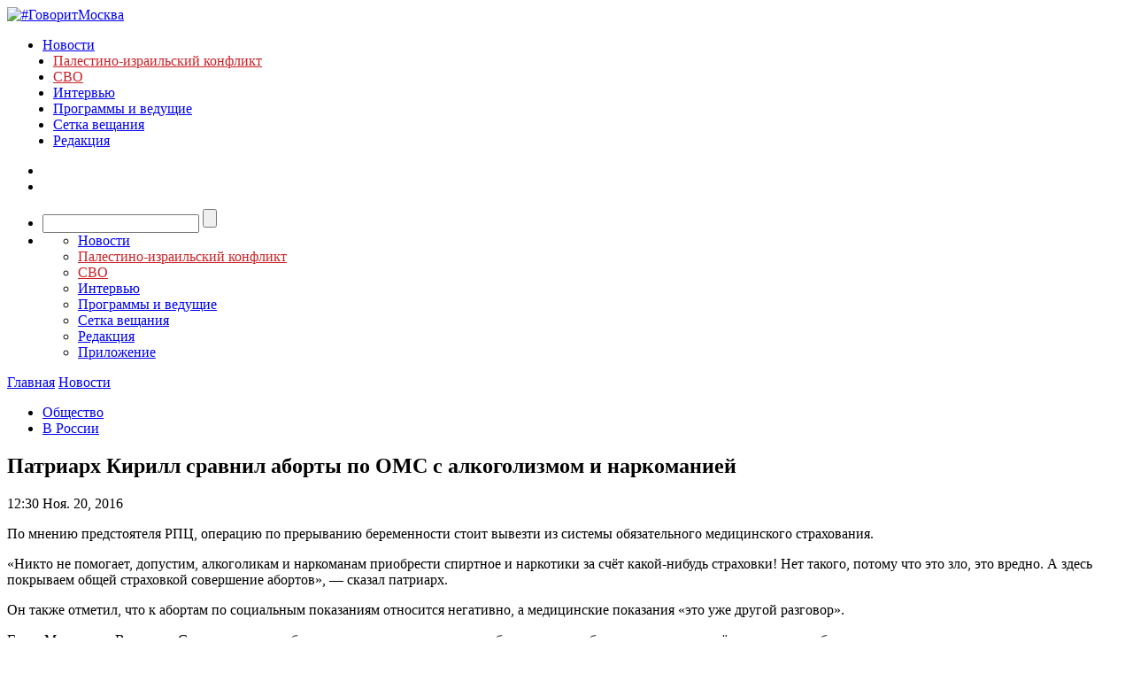

--- FILE ---
content_type: text/javascript; charset=utf-8
request_url: https://rb.infox.sg/json?id=3904&adblock=false&o=0
body_size: 5078
content:
[{"img": "https://rb.infox.sg/img/899991/image_402.jpg?334", "width": "300", "height": "185", "bg_hex": "#5A5246", "bg_rgb": "90,82,70", "text_color": "#fff", "timestamp": "1769515380863", "created": "1769509119756", "id": "899991", "title": "В США сняли на видео полчища крыс в жилом доме", "category": "others", "body": "В США сняли на видео полчища крыс в жилом доме [\u2026]", "source": "newsonline.press", "linkTarget": "byDefault", "url": "//rb.infox.sg/click?aid=899991&type=exchange&id=3904&su=[base64]"}, {"img": "https://rb.infox.sg/img/900023/image_402.jpg?238", "width": "300", "height": "185", "bg_hex": "#191711", "bg_rgb": "25,23,17", "text_color": "#fff", "timestamp": "1769515380863", "created": "1769512125997", "id": "900023", "title": "Дмитриев назвал единственный путь к миру для Украины", "category": "politics", "body": "Вывод украинской армии из Донбасса является путём к миру для Киева. Об этом заявил глава РФПИ Кирилл Дмитриев в соцсети", "source": "howto-news.info", "linkTarget": "byDefault", "url": "//rb.infox.sg/click?aid=900023&type=exchange&id=3904&su=[base64]"}, {"img": "https://rb.infox.sg/img/899992/image_402.jpg?410", "width": "300", "height": "185", "bg_hex": "#757669", "bg_rgb": "117,118,105", "text_color": "#fff", "timestamp": "1769515380863", "created": "1769509223852", "id": "899992", "title": "«Конечная цель»: в США выступили с заявлением о России", "category": "others", "body": "«Конечная цель»: в США выступили с заявлением о России [\u2026]", "source": "newsonline.press", "linkTarget": "byDefault", "url": "//rb.infox.sg/click?aid=899992&type=exchange&id=3904&su=[base64]"}, {"img": "https://rb.infox.sg/img/900028/image_402.jpg?298", "width": "300", "height": "185", "bg_hex": "#454348", "bg_rgb": "69,67,72", "text_color": "#fff", "timestamp": "1769515380863", "created": "1769512480410", "id": "900028", "title": "Финский премьер внезапно высказался о Путине", "category": "politics", "body": "Премьер Финляндии Орпо готов к переговорам с Путиным, но время не пришло [\u2026]", "source": "ria.ru", "linkTarget": "byDefault", "url": "//rb.infox.sg/click?aid=900028&type=exchange&id=3904&su=aHR0cHM6Ly9jaXMuaW5mb3guc2cvb3RoZXJzL25ld3MvNXFodUkvP3V0bV9zb3VyY2U9Z292b3JpdG1vc2t2YS5ydSZ1dG1fY2FtcGFpZ249MzkwNCZ1dG1fbWVkaXVtPWV4Y2hhbmdlJnV0bV9jb250ZW50PXJpYS5ydSZpZD1nb3Zvcml0bW9za3ZhLnJ1"}, {"img": "https://rb.infox.sg/img/899983/image_402.jpg?806", "width": "300", "height": "185", "bg_hex": "#8A8A88", "bg_rgb": "138,138,136", "text_color": "#000", "timestamp": "1769515380863", "created": "1769508887092", "id": "899983", "title": "30 человек погибли из-за снежного шторма в США", "category": "others", "body": "30 человек погибли из-за снежного шторма в США [\u2026]", "source": "newsonline.press", "linkTarget": "byDefault", "url": "//rb.infox.sg/click?aid=899983&type=exchange&id=3904&su=[base64]"}, {"img": "https://rb.infox.sg/img/899955/image_402.jpg?211", "width": "300", "height": "185", "bg_hex": "#403C41", "bg_rgb": "64,60,65", "text_color": "#fff", "timestamp": "1769515380863", "created": "1769507103367", "id": "899955", "title": "В Кремле назвали ошибкой антироссийский курс Польши и Прибалтики", "category": "others", "body": "В Кремле назвали ошибкой антироссийский курс Польши и Прибалтики [\u2026]", "source": "newsonline.press", "linkTarget": "byDefault", "url": "//rb.infox.sg/click?aid=899955&type=exchange&id=3904&su=[base64]"}]